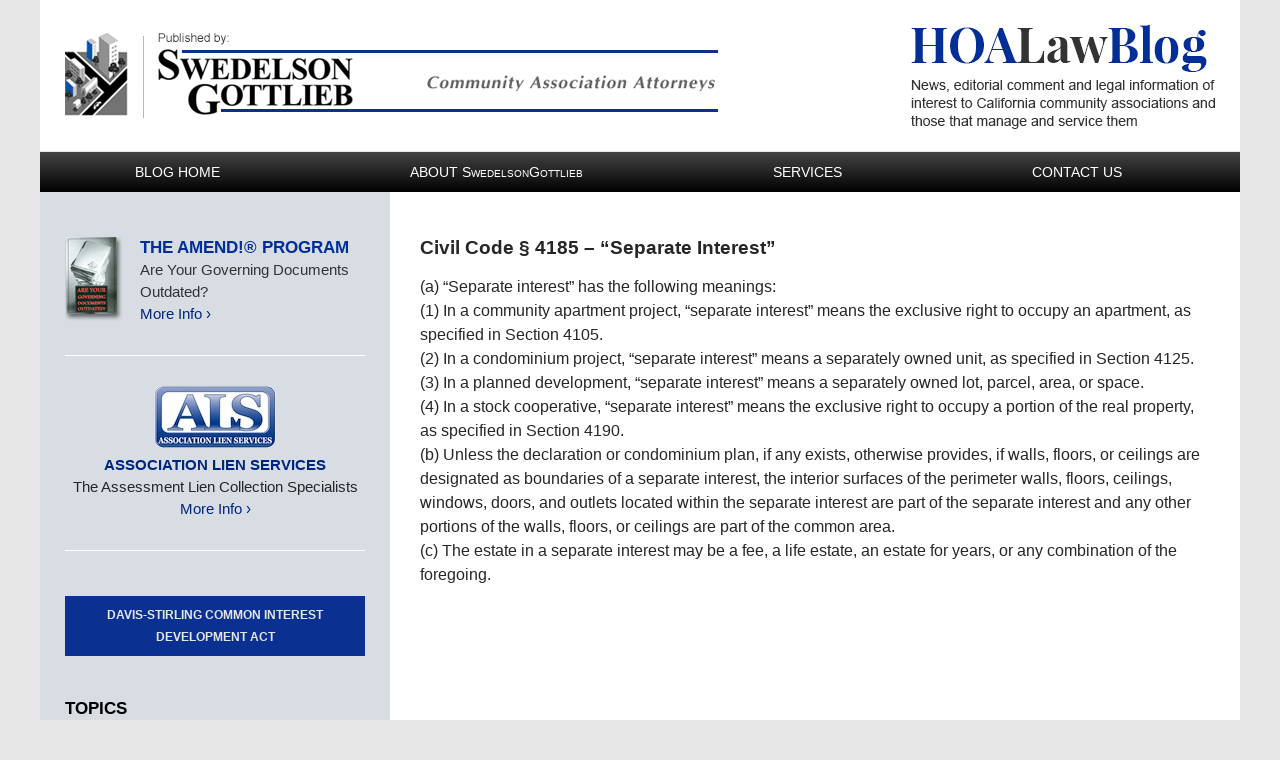

--- FILE ---
content_type: text/html; charset=UTF-8
request_url: https://www.hoalawblog.com/civil_code_4185_separate_inter/
body_size: 16661
content:
<!DOCTYPE html>
<html class="no-js displaymode-full"  lang="en-US">
	<head prefix="og: http://ogp.me/ns# article: http://ogp.me/ns/article#" >
		<meta http-equiv="Content-Type" content="text/html; charset=utf-8" />
		<title>Civil Code § 4185 - “Separate Interest” &#8212; HOA Law Blog</title>
		<meta name="viewport" content="width=device-width, initial-scale=1.0" />

		<link rel="stylesheet" type="text/css" media="all" href="/jresources/v/20191014004505/css/main.css" />


		<script type="text/javascript">
			document.documentElement.className = document.documentElement.className.replace(/\bno-js\b/,"js");
		</script>

		<meta name="referrer" content="origin" />
		<meta name="referrer" content="unsafe-url" />

		<meta name='robots' content='index, follow, max-image-preview:large, max-snippet:-1, max-video-preview:-1' />
	<style>img:is([sizes="auto" i], [sizes^="auto," i]) { contain-intrinsic-size: 3000px 1500px }</style>
	
	<!-- This site is optimized with the Yoast SEO plugin v25.5 - https://yoast.com/wordpress/plugins/seo/ -->
	<meta name="description" content="HOA Law Blog &#8212; Civil Code § 4185 - “Separate Interest” &#8212; Published by California Community Association Attorneys — SwedelsonGottlieb" />
	<link rel="canonical" href="https://www.hoalawblog.com/civil_code_4185_separate_inter/" />
	<meta name="twitter:card" content="summary_large_image" />
	<meta name="twitter:title" content="Civil Code § 4185 - “Separate Interest” &#8212; HOA Law Blog" />
	<meta name="twitter:description" content="HOA Law Blog &#8212; Civil Code § 4185 - “Separate Interest” &#8212; Published by California Community Association Attorneys — SwedelsonGottlieb" />
	<meta name="twitter:label1" content="Est. reading time" />
	<meta name="twitter:data1" content="1 minute" />
	<meta name="twitter:label2" content="Written by" />
	<meta name="twitter:data2" content="David C. Swedelson" />
	<!-- / Yoast SEO plugin. -->


<link rel="alternate" type="application/rss+xml" title="HOA Law Blog &raquo; Feed" href="https://www.hoalawblog.com/feed/" />
<link rel="alternate" type="application/rss+xml" title="HOA Law Blog &raquo; Comments Feed" href="https://www.hoalawblog.com/comments/feed/" />
<script type="text/javascript">
/* <![CDATA[ */
window._wpemojiSettings = {"baseUrl":"https:\/\/s.w.org\/images\/core\/emoji\/16.0.1\/72x72\/","ext":".png","svgUrl":"https:\/\/s.w.org\/images\/core\/emoji\/16.0.1\/svg\/","svgExt":".svg","source":{"concatemoji":"https:\/\/www.hoalawblog.com\/wp-includes\/js\/wp-emoji-release.min.js?ver=ef08febdc3dce7220473ad292b6eccdf"}};
/*! This file is auto-generated */
!function(s,n){var o,i,e;function c(e){try{var t={supportTests:e,timestamp:(new Date).valueOf()};sessionStorage.setItem(o,JSON.stringify(t))}catch(e){}}function p(e,t,n){e.clearRect(0,0,e.canvas.width,e.canvas.height),e.fillText(t,0,0);var t=new Uint32Array(e.getImageData(0,0,e.canvas.width,e.canvas.height).data),a=(e.clearRect(0,0,e.canvas.width,e.canvas.height),e.fillText(n,0,0),new Uint32Array(e.getImageData(0,0,e.canvas.width,e.canvas.height).data));return t.every(function(e,t){return e===a[t]})}function u(e,t){e.clearRect(0,0,e.canvas.width,e.canvas.height),e.fillText(t,0,0);for(var n=e.getImageData(16,16,1,1),a=0;a<n.data.length;a++)if(0!==n.data[a])return!1;return!0}function f(e,t,n,a){switch(t){case"flag":return n(e,"\ud83c\udff3\ufe0f\u200d\u26a7\ufe0f","\ud83c\udff3\ufe0f\u200b\u26a7\ufe0f")?!1:!n(e,"\ud83c\udde8\ud83c\uddf6","\ud83c\udde8\u200b\ud83c\uddf6")&&!n(e,"\ud83c\udff4\udb40\udc67\udb40\udc62\udb40\udc65\udb40\udc6e\udb40\udc67\udb40\udc7f","\ud83c\udff4\u200b\udb40\udc67\u200b\udb40\udc62\u200b\udb40\udc65\u200b\udb40\udc6e\u200b\udb40\udc67\u200b\udb40\udc7f");case"emoji":return!a(e,"\ud83e\udedf")}return!1}function g(e,t,n,a){var r="undefined"!=typeof WorkerGlobalScope&&self instanceof WorkerGlobalScope?new OffscreenCanvas(300,150):s.createElement("canvas"),o=r.getContext("2d",{willReadFrequently:!0}),i=(o.textBaseline="top",o.font="600 32px Arial",{});return e.forEach(function(e){i[e]=t(o,e,n,a)}),i}function t(e){var t=s.createElement("script");t.src=e,t.defer=!0,s.head.appendChild(t)}"undefined"!=typeof Promise&&(o="wpEmojiSettingsSupports",i=["flag","emoji"],n.supports={everything:!0,everythingExceptFlag:!0},e=new Promise(function(e){s.addEventListener("DOMContentLoaded",e,{once:!0})}),new Promise(function(t){var n=function(){try{var e=JSON.parse(sessionStorage.getItem(o));if("object"==typeof e&&"number"==typeof e.timestamp&&(new Date).valueOf()<e.timestamp+604800&&"object"==typeof e.supportTests)return e.supportTests}catch(e){}return null}();if(!n){if("undefined"!=typeof Worker&&"undefined"!=typeof OffscreenCanvas&&"undefined"!=typeof URL&&URL.createObjectURL&&"undefined"!=typeof Blob)try{var e="postMessage("+g.toString()+"("+[JSON.stringify(i),f.toString(),p.toString(),u.toString()].join(",")+"));",a=new Blob([e],{type:"text/javascript"}),r=new Worker(URL.createObjectURL(a),{name:"wpTestEmojiSupports"});return void(r.onmessage=function(e){c(n=e.data),r.terminate(),t(n)})}catch(e){}c(n=g(i,f,p,u))}t(n)}).then(function(e){for(var t in e)n.supports[t]=e[t],n.supports.everything=n.supports.everything&&n.supports[t],"flag"!==t&&(n.supports.everythingExceptFlag=n.supports.everythingExceptFlag&&n.supports[t]);n.supports.everythingExceptFlag=n.supports.everythingExceptFlag&&!n.supports.flag,n.DOMReady=!1,n.readyCallback=function(){n.DOMReady=!0}}).then(function(){return e}).then(function(){var e;n.supports.everything||(n.readyCallback(),(e=n.source||{}).concatemoji?t(e.concatemoji):e.wpemoji&&e.twemoji&&(t(e.twemoji),t(e.wpemoji)))}))}((window,document),window._wpemojiSettings);
/* ]]> */
</script>
<style id='wp-emoji-styles-inline-css' type='text/css'>

	img.wp-smiley, img.emoji {
		display: inline !important;
		border: none !important;
		box-shadow: none !important;
		height: 1em !important;
		width: 1em !important;
		margin: 0 0.07em !important;
		vertical-align: -0.1em !important;
		background: none !important;
		padding: 0 !important;
	}
</style>
<link rel='stylesheet' id='wp-block-library-css' href='https://www.hoalawblog.com/wp-includes/css/dist/block-library/style.min.css?ver=ef08febdc3dce7220473ad292b6eccdf' type='text/css' media='all' />
<style id='classic-theme-styles-inline-css' type='text/css'>
/*! This file is auto-generated */
.wp-block-button__link{color:#fff;background-color:#32373c;border-radius:9999px;box-shadow:none;text-decoration:none;padding:calc(.667em + 2px) calc(1.333em + 2px);font-size:1.125em}.wp-block-file__button{background:#32373c;color:#fff;text-decoration:none}
</style>
<style id='co-authors-plus-coauthors-style-inline-css' type='text/css'>
.wp-block-co-authors-plus-coauthors.is-layout-flow [class*=wp-block-co-authors-plus]{display:inline}

</style>
<style id='co-authors-plus-avatar-style-inline-css' type='text/css'>
.wp-block-co-authors-plus-avatar :where(img){height:auto;max-width:100%;vertical-align:bottom}.wp-block-co-authors-plus-coauthors.is-layout-flow .wp-block-co-authors-plus-avatar :where(img){vertical-align:middle}.wp-block-co-authors-plus-avatar:is(.alignleft,.alignright){display:table}.wp-block-co-authors-plus-avatar.aligncenter{display:table;margin-inline:auto}

</style>
<style id='co-authors-plus-image-style-inline-css' type='text/css'>
.wp-block-co-authors-plus-image{margin-bottom:0}.wp-block-co-authors-plus-image :where(img){height:auto;max-width:100%;vertical-align:bottom}.wp-block-co-authors-plus-coauthors.is-layout-flow .wp-block-co-authors-plus-image :where(img){vertical-align:middle}.wp-block-co-authors-plus-image:is(.alignfull,.alignwide) :where(img){width:100%}.wp-block-co-authors-plus-image:is(.alignleft,.alignright){display:table}.wp-block-co-authors-plus-image.aligncenter{display:table;margin-inline:auto}

</style>
<style id='global-styles-inline-css' type='text/css'>
:root{--wp--preset--aspect-ratio--square: 1;--wp--preset--aspect-ratio--4-3: 4/3;--wp--preset--aspect-ratio--3-4: 3/4;--wp--preset--aspect-ratio--3-2: 3/2;--wp--preset--aspect-ratio--2-3: 2/3;--wp--preset--aspect-ratio--16-9: 16/9;--wp--preset--aspect-ratio--9-16: 9/16;--wp--preset--color--black: #000000;--wp--preset--color--cyan-bluish-gray: #abb8c3;--wp--preset--color--white: #ffffff;--wp--preset--color--pale-pink: #f78da7;--wp--preset--color--vivid-red: #cf2e2e;--wp--preset--color--luminous-vivid-orange: #ff6900;--wp--preset--color--luminous-vivid-amber: #fcb900;--wp--preset--color--light-green-cyan: #7bdcb5;--wp--preset--color--vivid-green-cyan: #00d084;--wp--preset--color--pale-cyan-blue: #8ed1fc;--wp--preset--color--vivid-cyan-blue: #0693e3;--wp--preset--color--vivid-purple: #9b51e0;--wp--preset--gradient--vivid-cyan-blue-to-vivid-purple: linear-gradient(135deg,rgba(6,147,227,1) 0%,rgb(155,81,224) 100%);--wp--preset--gradient--light-green-cyan-to-vivid-green-cyan: linear-gradient(135deg,rgb(122,220,180) 0%,rgb(0,208,130) 100%);--wp--preset--gradient--luminous-vivid-amber-to-luminous-vivid-orange: linear-gradient(135deg,rgba(252,185,0,1) 0%,rgba(255,105,0,1) 100%);--wp--preset--gradient--luminous-vivid-orange-to-vivid-red: linear-gradient(135deg,rgba(255,105,0,1) 0%,rgb(207,46,46) 100%);--wp--preset--gradient--very-light-gray-to-cyan-bluish-gray: linear-gradient(135deg,rgb(238,238,238) 0%,rgb(169,184,195) 100%);--wp--preset--gradient--cool-to-warm-spectrum: linear-gradient(135deg,rgb(74,234,220) 0%,rgb(151,120,209) 20%,rgb(207,42,186) 40%,rgb(238,44,130) 60%,rgb(251,105,98) 80%,rgb(254,248,76) 100%);--wp--preset--gradient--blush-light-purple: linear-gradient(135deg,rgb(255,206,236) 0%,rgb(152,150,240) 100%);--wp--preset--gradient--blush-bordeaux: linear-gradient(135deg,rgb(254,205,165) 0%,rgb(254,45,45) 50%,rgb(107,0,62) 100%);--wp--preset--gradient--luminous-dusk: linear-gradient(135deg,rgb(255,203,112) 0%,rgb(199,81,192) 50%,rgb(65,88,208) 100%);--wp--preset--gradient--pale-ocean: linear-gradient(135deg,rgb(255,245,203) 0%,rgb(182,227,212) 50%,rgb(51,167,181) 100%);--wp--preset--gradient--electric-grass: linear-gradient(135deg,rgb(202,248,128) 0%,rgb(113,206,126) 100%);--wp--preset--gradient--midnight: linear-gradient(135deg,rgb(2,3,129) 0%,rgb(40,116,252) 100%);--wp--preset--font-size--small: 13px;--wp--preset--font-size--medium: 20px;--wp--preset--font-size--large: 36px;--wp--preset--font-size--x-large: 42px;--wp--preset--spacing--20: 0.44rem;--wp--preset--spacing--30: 0.67rem;--wp--preset--spacing--40: 1rem;--wp--preset--spacing--50: 1.5rem;--wp--preset--spacing--60: 2.25rem;--wp--preset--spacing--70: 3.38rem;--wp--preset--spacing--80: 5.06rem;--wp--preset--shadow--natural: 6px 6px 9px rgba(0, 0, 0, 0.2);--wp--preset--shadow--deep: 12px 12px 50px rgba(0, 0, 0, 0.4);--wp--preset--shadow--sharp: 6px 6px 0px rgba(0, 0, 0, 0.2);--wp--preset--shadow--outlined: 6px 6px 0px -3px rgba(255, 255, 255, 1), 6px 6px rgba(0, 0, 0, 1);--wp--preset--shadow--crisp: 6px 6px 0px rgba(0, 0, 0, 1);}:where(.is-layout-flex){gap: 0.5em;}:where(.is-layout-grid){gap: 0.5em;}body .is-layout-flex{display: flex;}.is-layout-flex{flex-wrap: wrap;align-items: center;}.is-layout-flex > :is(*, div){margin: 0;}body .is-layout-grid{display: grid;}.is-layout-grid > :is(*, div){margin: 0;}:where(.wp-block-columns.is-layout-flex){gap: 2em;}:where(.wp-block-columns.is-layout-grid){gap: 2em;}:where(.wp-block-post-template.is-layout-flex){gap: 1.25em;}:where(.wp-block-post-template.is-layout-grid){gap: 1.25em;}.has-black-color{color: var(--wp--preset--color--black) !important;}.has-cyan-bluish-gray-color{color: var(--wp--preset--color--cyan-bluish-gray) !important;}.has-white-color{color: var(--wp--preset--color--white) !important;}.has-pale-pink-color{color: var(--wp--preset--color--pale-pink) !important;}.has-vivid-red-color{color: var(--wp--preset--color--vivid-red) !important;}.has-luminous-vivid-orange-color{color: var(--wp--preset--color--luminous-vivid-orange) !important;}.has-luminous-vivid-amber-color{color: var(--wp--preset--color--luminous-vivid-amber) !important;}.has-light-green-cyan-color{color: var(--wp--preset--color--light-green-cyan) !important;}.has-vivid-green-cyan-color{color: var(--wp--preset--color--vivid-green-cyan) !important;}.has-pale-cyan-blue-color{color: var(--wp--preset--color--pale-cyan-blue) !important;}.has-vivid-cyan-blue-color{color: var(--wp--preset--color--vivid-cyan-blue) !important;}.has-vivid-purple-color{color: var(--wp--preset--color--vivid-purple) !important;}.has-black-background-color{background-color: var(--wp--preset--color--black) !important;}.has-cyan-bluish-gray-background-color{background-color: var(--wp--preset--color--cyan-bluish-gray) !important;}.has-white-background-color{background-color: var(--wp--preset--color--white) !important;}.has-pale-pink-background-color{background-color: var(--wp--preset--color--pale-pink) !important;}.has-vivid-red-background-color{background-color: var(--wp--preset--color--vivid-red) !important;}.has-luminous-vivid-orange-background-color{background-color: var(--wp--preset--color--luminous-vivid-orange) !important;}.has-luminous-vivid-amber-background-color{background-color: var(--wp--preset--color--luminous-vivid-amber) !important;}.has-light-green-cyan-background-color{background-color: var(--wp--preset--color--light-green-cyan) !important;}.has-vivid-green-cyan-background-color{background-color: var(--wp--preset--color--vivid-green-cyan) !important;}.has-pale-cyan-blue-background-color{background-color: var(--wp--preset--color--pale-cyan-blue) !important;}.has-vivid-cyan-blue-background-color{background-color: var(--wp--preset--color--vivid-cyan-blue) !important;}.has-vivid-purple-background-color{background-color: var(--wp--preset--color--vivid-purple) !important;}.has-black-border-color{border-color: var(--wp--preset--color--black) !important;}.has-cyan-bluish-gray-border-color{border-color: var(--wp--preset--color--cyan-bluish-gray) !important;}.has-white-border-color{border-color: var(--wp--preset--color--white) !important;}.has-pale-pink-border-color{border-color: var(--wp--preset--color--pale-pink) !important;}.has-vivid-red-border-color{border-color: var(--wp--preset--color--vivid-red) !important;}.has-luminous-vivid-orange-border-color{border-color: var(--wp--preset--color--luminous-vivid-orange) !important;}.has-luminous-vivid-amber-border-color{border-color: var(--wp--preset--color--luminous-vivid-amber) !important;}.has-light-green-cyan-border-color{border-color: var(--wp--preset--color--light-green-cyan) !important;}.has-vivid-green-cyan-border-color{border-color: var(--wp--preset--color--vivid-green-cyan) !important;}.has-pale-cyan-blue-border-color{border-color: var(--wp--preset--color--pale-cyan-blue) !important;}.has-vivid-cyan-blue-border-color{border-color: var(--wp--preset--color--vivid-cyan-blue) !important;}.has-vivid-purple-border-color{border-color: var(--wp--preset--color--vivid-purple) !important;}.has-vivid-cyan-blue-to-vivid-purple-gradient-background{background: var(--wp--preset--gradient--vivid-cyan-blue-to-vivid-purple) !important;}.has-light-green-cyan-to-vivid-green-cyan-gradient-background{background: var(--wp--preset--gradient--light-green-cyan-to-vivid-green-cyan) !important;}.has-luminous-vivid-amber-to-luminous-vivid-orange-gradient-background{background: var(--wp--preset--gradient--luminous-vivid-amber-to-luminous-vivid-orange) !important;}.has-luminous-vivid-orange-to-vivid-red-gradient-background{background: var(--wp--preset--gradient--luminous-vivid-orange-to-vivid-red) !important;}.has-very-light-gray-to-cyan-bluish-gray-gradient-background{background: var(--wp--preset--gradient--very-light-gray-to-cyan-bluish-gray) !important;}.has-cool-to-warm-spectrum-gradient-background{background: var(--wp--preset--gradient--cool-to-warm-spectrum) !important;}.has-blush-light-purple-gradient-background{background: var(--wp--preset--gradient--blush-light-purple) !important;}.has-blush-bordeaux-gradient-background{background: var(--wp--preset--gradient--blush-bordeaux) !important;}.has-luminous-dusk-gradient-background{background: var(--wp--preset--gradient--luminous-dusk) !important;}.has-pale-ocean-gradient-background{background: var(--wp--preset--gradient--pale-ocean) !important;}.has-electric-grass-gradient-background{background: var(--wp--preset--gradient--electric-grass) !important;}.has-midnight-gradient-background{background: var(--wp--preset--gradient--midnight) !important;}.has-small-font-size{font-size: var(--wp--preset--font-size--small) !important;}.has-medium-font-size{font-size: var(--wp--preset--font-size--medium) !important;}.has-large-font-size{font-size: var(--wp--preset--font-size--large) !important;}.has-x-large-font-size{font-size: var(--wp--preset--font-size--x-large) !important;}
:where(.wp-block-post-template.is-layout-flex){gap: 1.25em;}:where(.wp-block-post-template.is-layout-grid){gap: 1.25em;}
:where(.wp-block-columns.is-layout-flex){gap: 2em;}:where(.wp-block-columns.is-layout-grid){gap: 2em;}
:root :where(.wp-block-pullquote){font-size: 1.5em;line-height: 1.6;}
</style>
<script type="text/javascript" src="https://www.hoalawblog.com/wp-includes/js/jquery/jquery.min.js?ver=3.7.1" id="jquery-core-js"></script>
<script type="text/javascript" src="https://www.hoalawblog.com/wp-includes/js/jquery/jquery-migrate.min.js?ver=3.4.1" id="jquery-migrate-js"></script>
<link rel="https://api.w.org/" href="https://www.hoalawblog.com/wp-json/" /><link rel="alternate" title="JSON" type="application/json" href="https://www.hoalawblog.com/wp-json/wp/v2/pages/537" /><link rel="EditURI" type="application/rsd+xml" title="RSD" href="https://www.hoalawblog.com/xmlrpc.php?rsd" />

<link rel='shortlink' href='https://wp.me/P81eXn-8F' />
<link rel="alternate" title="oEmbed (JSON)" type="application/json+oembed" href="https://www.hoalawblog.com/wp-json/oembed/1.0/embed?url=https%3A%2F%2Fwww.hoalawblog.com%2Fcivil_code_4185_separate_inter%2F" />
<link rel="alternate" title="oEmbed (XML)" type="text/xml+oembed" href="https://www.hoalawblog.com/wp-json/oembed/1.0/embed?url=https%3A%2F%2Fwww.hoalawblog.com%2Fcivil_code_4185_separate_inter%2F&#038;format=xml" />

		<!-- Willow Authorship Tags -->

<!-- End Willow Authorship Tags -->		<!-- Willow Opengraph and Twitter Cards -->
<meta property="article:published_time" content="2000-09-30T11:15:43-07:00" />
<meta property="article:modified_time" content="2000-09-30T11:15:43-07:00" />
<meta property="article:author" content="https://www.facebook.com/SwedelsonGottlieb/" />
<meta property="og:url" content="https://www.hoalawblog.com/civil_code_4185_separate_inter/" />
<meta property="og:title" content="Civil Code § 4185 &#8211; “Separate Interest”" />
<meta property="og:description" content="(a) &quot;Separate interest&quot; has the following meanings: (1) In a community apartment project, &quot;separate interest&quot; means the exclusive right to occupy an apartment, as specified in Section 4105. (2) ..." />
<meta property="og:type" content="article" />
<meta property="og:image" content="https://www.hoalawblog.com/wp-content/uploads/sites/385/2019/03/social-image-logo-og.png" />
<meta property="og:image:width" content="1200" />
<meta property="og:image:height" content="1200" />
<meta property="og:image:url" content="https://www.hoalawblog.com/wp-content/uploads/sites/385/2019/03/social-image-logo-og.png" />
<meta property="og:image:secure_url" content="https://www.hoalawblog.com/wp-content/uploads/sites/385/2019/03/social-image-logo-og.png" />
<meta property="og:site_name" content="HOA Law Blog" />

<!-- End Willow Opengraph and Twitter Cards -->

				<link rel="shortcut icon" type="image/x-icon" href="/jresources/v/20191014004505/icons/favicon.ico"  />
<!-- Google Analytics Metadata -->
<script> window.jmetadata = window.jmetadata || { site: { id: '385', installation: 'blawgcloud', name: 'hoalawblog-com',  willow: '1', domain: 'hoalawblog.com', key: 'Li0tLSAuLi0gLi4uIC0gLi4gLi1ob2FsYXdibG9nLmNvbQ==' }, analytics: { ga4: [ { measurementId: 'G-6DJ1RY52DY' } ] } } </script>
<!-- End of Google Analytics Metadata -->

<!-- Google Tag Manager -->
<script>(function(w,d,s,l,i){w[l]=w[l]||[];w[l].push({'gtm.start': new Date().getTime(),event:'gtm.js'});var f=d.getElementsByTagName(s)[0], j=d.createElement(s),dl=l!='dataLayer'?'&l='+l:'';j.async=true;j.src= 'https://www.googletagmanager.com/gtm.js?id='+i+dl;f.parentNode.insertBefore(j,f); })(window,document,'script','dataLayer','GTM-PHFNLNH');</script>
<!-- End Google Tag Manager -->


	<script async defer src="https://justatic.com/e/widgets/js/justia.js"></script>

	</head>
	<body class="willow willow-responsive wp-singular page-template-default page page-id-537 wp-theme-Willow-Responsive">
	<div id="top-numbers-v2" class="tnv2-sticky"> <ul> <li>Contact Us Now: <strong>1.800.372.2207</strong> <a class="tnv2-button" rel="nofollow" href="tel:1.800.372.2207" data-gtm-location="Sticky Header" data-gtm-value="1.800.372.2207" data-gtm-action="Contact" data-gtm-category="Phones" data-gtm-device="Mobile" data-gtm-event="phone_contact" data-gtm-label="Call" data-gtm-target="Button" data-gtm-type="click">Tap Here To Call Us</a> </li> </ul> </div>

<div id="fb-root"></div>

		<div class="container">
			<div class="cwrap">

			<!-- HEADER -->
			<header id="header" role="banner">
							<div id="head" class="header-tag-group">

					<div id="logo">
						<a href="https://www.hoalawblog.com/">							<img src="/jresources/v/20191014004505/images/logo.png" id="mainlogo" alt="SwedelsonGottlieb" />
							HOA Law Blog</a>
					</div>
										<div id="tagline"><a  target="_blank" href="http://lawforhoas.com/" class="tagline-link tagline-text">Published By SwedelsonGottlieb</a></div>
									</div><!--/#head-->
				<nav id="main-nav" role="navigation">
					<span class="visuallyhidden">Navigation</span>
					<div id="topnav" class="topnav nav-custom"><ul id="tnav-toplevel" class="menu"><li id="menu-item-8" class="priority_1 menu-item menu-item-type-custom menu-item-object-custom menu-item-home menu-item-8"><a href="https://www.hoalawblog.com/">Blog Home</a></li>
<li id="menu-item-9" class="priority_2 menu-item menu-item-type-custom menu-item-object-custom menu-item-9"><a target="_blank" href="http://www.lawforhoas.com/">About <span class="big">S</span><span class="small">wedelson</span><span class="big">G</span><span class="small">ottlieb</span></a></li>
<li id="menu-item-10" class="priority_3 menu-item menu-item-type-custom menu-item-object-custom menu-item-10"><a target="_blank" href="http://lawforhoas.com/page/21153~340329/Services-Offered">Services</a></li>
<li id="menu-item-11" class="priority_1 menu-item menu-item-type-custom menu-item-object-custom menu-item-11"><a target="_blank" href="http://lawforhoas.com/page/21153~326264/Contact-Us">Contact Us</a></li>
</ul></div>				</nav>
				<div class="imgwrap"><div id="img1"><div class="slideshow"><div class="slide slide1"><div class="inner-slide"><a class="slide-link" href="https://www.hoalawblog.com/davis-stirling-act.html"> <span class="visuallyhidden">slideshow</span> </a></div></div></div></div><div id="img2"><a href="https://www.hoalawblog.com/davis-stirling-act.html"> <img src="/jresources/images/slide-tagline.png" alt="Davis-Stirling Act Resource Center"></a></div></div>			</header>

			            

            <!-- MAIN -->
            <div id="main">
	                            <div class="mwrap">
                	
                	
	                <section class="content">
	                		                	<div class="bodytext">
		                	<article id="page-537" class="page post-537 type-page status-publish" itemtype="http://schema.org/WebPage" itemscope>
	<div class="inner-wrapper">
		<header>
			<h1 class="entry-title" itemprop="name">Civil Code § 4185 &#8211; “Separate Interest”</h1>

			
		</header>
		<div class="content" itemprop="text">
						<div class="entry-content">
				<p>(a) &#8220;Separate interest&#8221; has the following meanings:<br />
(1) In a community apartment project, &#8220;separate interest&#8221; means the exclusive right to occupy an apartment, as specified in Section 4105.<br />
(2) In a condominium project, &#8220;separate interest&#8221; means a separately owned unit, as specified in Section 4125.<br />
(3) In a planned development, &#8220;separate interest&#8221; means a separately owned lot, parcel, area, or space.<br />
(4) In a stock cooperative, &#8220;separate interest&#8221; means the exclusive right to occupy a portion of the real property, as specified in Section 4190.<br />
(b) Unless the declaration or condominium plan, if any exists, otherwise provides, if walls, floors, or ceilings are designated as boundaries of a separate interest, the interior surfaces of the perimeter walls, floors, ceilings, windows, doors, and outlets located within the separate interest are part of the separate interest and any other portions of the walls, floors, or ceilings are part of the common area.<br />
(c) The estate in a separate interest may be a fee, a life estate, an estate for years, or any combination of the foregoing.</p>
							</div>
					</div>
		<footer>
					</footer>

			</div>
</article>
							</div>

																<aside class="sidebar primary-sidebar sc-2 secondary-content" id="sc-2">
			</aside>

							
						</section>

						<aside class="sidebar secondary-sidebar sc-1 secondary-content" id="sc-1">
	<div id="text-2" class="widget sidebar-widget primary-sidebar-widget widget_text"><strong class="widget-title sidebar-widget-title primary-sidebar-widget-title"> </strong><div class="content widget-content sidebar-widget-content primary-sidebar-widget-content">			<div class="textwidget"><div id="amend"> <a class="am" href="http://lawforhoas.com/Page/21153~340338/ErrorNotFoundhttplawforhoascom80Governing-Document-Amendment-and-Restatement-AMEND" target="_blank">The Amend!® Program</a> <span class="line-1">Are Your Governing Documents Outdated?</span> <a class="more" href="http://lawforhoas.com/Page/21153~340338/ErrorNotFoundhttplawforhoascom80Governing-Document-Amendment-and-Restatement-AMEND" target="_blank">More Info ›</a> </div> <div id="lien"> <a class="als" href="http://www.alslien.com/" target="_blank"><img src="/jresources/images/als.png" alt="Association Lien Services"></a> <span class="line-1"><a href="http://www.alslien.com/" target="_blank">Association Lien Services</a></span> <span class="line-2">The Assessment Lien Collection Specialists</span> <span class="line-3"><a class="more" href="http://www.alslien.com/" target="_blank">More Info ›</a></span> </div></div>
		</div></div><div id="text-3" class="widget sidebar-widget primary-sidebar-widget widget_text"><strong class="widget-title sidebar-widget-title primary-sidebar-widget-title"> </strong><div class="content widget-content sidebar-widget-content primary-sidebar-widget-content">			<div class="textwidget"><div id="s-list"> <label for="pToggle">Davis-Stirling Common Interest Development Act</label> <input type="checkbox" id="pToggle"> <ul class="module-list"> <li> <a href="https://www.hoalawblog.com/davisstirling_act/4000/" title="Test">4000 - Short Title</a> </li> <li> <a href="https://www.hoalawblog.com/davisstirling_act/4005/" title="">4005 - Headings</a> </li> <li> <a href="https://www.hoalawblog.com/davisstirling_act/4010/" title="">4010 - Continuation of Prior Law</a> </li> <li> <a href="https://www.hoalawblog.com/davisstirling_act/4020/" title"="">4020 - Local Zoning Ordinances</a> </li> <li> <a href="https://www.hoalawblog.com/davisstirling_act/4035/" title="">4035 - Delivery of Documents to Association</a> </li> <li> <a href="https://www.hoalawblog.com/davisstirling_act/4040/" title="">4040 - Individual Delivery/Individual Notice</a> </li>

<li> <a href="https://www.hoalawblog.com/civil-code-%c2%a7-4041-required-annual-notice-by-owner/" title="">4041 – Required Annual Notice by Owner</a> </li>

 <li> <a href="https://www.hoalawblog.com/davisstirling_act/4045/" title="">4045 - General Delivery/General Notice</a> </li> <li> <a href="https://www.hoalawblog.com/davisstirling_act/4050/" title="">4050 - Effective Date of Delivery</a> </li> <li> <a href="https://www.hoalawblog.com/davisstirling_act/4055/" title="">4055 - Electronic Delivery</a> </li> <li> <a href="https://www.hoalawblog.com/davisstirling_act/4065/" title="">4065 - Majority Approval of Members, Defined</a> </li> <li> <a href="https://www.hoalawblog.com/davisstirling_act/4070/" title="">4070 - Approval by a Majority of a Quorum, Defined</a> </li> <li> <a href="https://www.hoalawblog.com/davisstirling_act/4075/" title="">4075 - Application of Definitions</a> </li> <li> <a href="https://www.hoalawblog.com/davisstirling_act/4076/" title="">4076 - “Annual Budget Report”</a> </li> <li> <a href="https://www.hoalawblog.com/davisstirling_act/4078/" title="">4078 - “Annual Policy Statement”</a> </li> <li> <a href="https://www.hoalawblog.com/davisstirling_act/4080/" title="">4080 - “Association”</a> </li> <li> <a href="https://www.hoalawblog.com/davisstirling_act/4085/" title="">4085 - “Board”</a> </li> <li> <a href="https://www.hoalawblog.com/davisstirling_act/4090/" title="">4090 - “Board Meeting”</a> </li>

<li> <a href="https://www.hoalawblog.com/civil-code-4095-common-area/" title="">4095 – “Common Area”</a> </li>

 <li> <a href="https://www.hoalawblog.com/davisstirling_act/4100/" title="">4100 - “Common Interest Development”</a> </li> <li> <a href="https://www.hoalawblog.com/davisstirling_act/4105/" title="">4105 - “Community Apartment Project”</a> </li> <li> <a href="https://www.hoalawblog.com/davisstirling_act/4110/" target="">4110 - “Community Service Organization”</a> </li> <li> <a href="https://www.hoalawblog.com/davisstirling_act/4120/" target="">4120 - “Condominium Plan”</a> </li> <li> <a href="https://www.hoalawblog.com/davisstirling_act/4125/" title="">4125 - “Condominium Project”</a> </li> <li> <a href="https://www.hoalawblog.com/davisstirling_act/4130/" title="">4130 - “Declarant”</a> </li> <li> <a href="https://www.hoalawblog.com/davisstirling_act/4135/" title="">4135 - “Declaration”</a> </li> <li> <a href="https://www.hoalawblog.com/davisstirling_act/4140/" title="">4140 - “Director”</a> </li> <li> <a href="https://www.hoalawblog.com/davisstirling_act/4145/" title="">4145 - “Exclusive use Common Area”</a> </li> <li> <a href="https://www.hoalawblog.com/davisstirling_act/4148/" title="">4148 - “General Notice”</a> </li> <li> <a href="https://www.hoalawblog.com/davisstirling_act/4150/" title="">4150 - “Governing Documents”</a> </li> <li> <a href="https://www.hoalawblog.com/davisstirling_act/4153/" title="">4153 - “Individual Notice”</a> </li> <li> <a href="https://www.hoalawblog.com/davisstirling_act/4155/" title="">4155 - “Item of Business”</a> </li> <li> <a href="https://www.hoalawblog.com/davisstirling_act/4158/" title="">4158 - “Managing Agent”</a> </li> <li> <a href="https://www.hoalawblog.com/davisstirling_act/4160/" title="">4160 - “Member”</a> </li> <li> <a href="https://www.hoalawblog.com/davisstirling_act/4170/" title="">4170 - “Person”</a> </li> <li> <a href="https://www.hoalawblog.com/davisstirling_act/4175/" title="">4175 - “Planned Development”</a> </li> <li> <a href="https://www.hoalawblog.com/davisstirling_act/4177/" title="">4177 - “Reserve Accounts”</a> </li> <li> <a href="https://www.hoalawblog.com/davisstirling_act/4178/" title="">4178 - “Reserve Account Requirements”</a> </li> <li> <a href="https://www.hoalawblog.com/davisstirling_act/4185/" title="">4185 - “Separate Interest”</a> </li> <li> <a href="https://www.hoalawblog.com/davisstirling_act/4190/" title="">4190 - “Stock Cooperative”</a> </li> <li> <a href="https://www.hoalawblog.com/davisstirling_act/4200/" title=""> 4200 - Requirements for Creation of a Common Interest Development </a> </li> <li> <a href="https://www.hoalawblog.com/davisstirling_act/4201/" title="">4201 - Application Only to Development With Common Area</a> </li> <li> <a href="https://www.hoalawblog.com/davisstirling_act/4202/" title=""> 4202 - Non-application to Commercial or Industrial Common Interest Developments </a> </li> <li> <a href="https://www.hoalawblog.com/davisstirling_act/4205/" title="">4205 - Document Authority</a> </li> <li> <a href="https://www.hoalawblog.com/davisstirling_act/4210/" title="">4210 - Association Information Statement</a> </li> <li> <a href="https://www.hoalawblog.com/davisstirling_act/4215/" title="">4215 - Liberal Interpretation of Documents</a> </li> <li> <a href="https://www.hoalawblog.com/davisstirling_act/4220/" title="">4220 - Existing Physical Boundaries</a> </li> <li> <a href="https://www.hoalawblog.com/davisstirling_act/4225/" title="">4225 - Discriminatory Provisions in Governing Documents</a> </li> <li> <a href="https://www.hoalawblog.com/davisstirling_act/4230/" title="">4230 -  Amendment to Delete Developer Provisions</a> </li> <li> <a href="https://www.hoalawblog.com/davisstirling_act/4235/" title="">4235 - Amendment to Correct a Cross-Reference</a> </li> <li> <a href="https://www.hoalawblog.com/davisstirling_act/4250/" title="">4250 - Required Elements of Declaration</a> </li> <li> <a href="https://www.hoalawblog.com/davisstirling_act/4255/" title="">4255 - Notice of Airport Influence Area</a> </li> <li> <a href="https://www.hoalawblog.com/davisstirling_act/4260/" title="">4260 - Amendability of Declaration</a> </li> <li> <a href="https://www.hoalawblog.com/davisstirling_act/4265/" title="">4265 - Extension of Declaration Termination Date</a> </li> <li> <a href="https://www.hoalawblog.com/davisstirling_act/4270/" title="">4270 - Effective Amendment of Declaration</a> </li> <li> <a href="https://www.hoalawblog.com/davisstirling_act/4275/" title=""> 4275 - Petition to Reduce Percentage of Affirmative Votes Required to Amend </a> </li> <li> <a href="https://www.hoalawblog.com/davisstirling_act/4280/" title="">4280 - Required Elements of Articles of Incorporation</a> </li> <li> <a href="https://www.hoalawblog.com/davisstirling_act/4285/" title="">4285 - Required Elements of Condominium Plan</a> </li> <li> <a href="https://www.hoalawblog.com/davisstirling_act/4290/" title="">4290 - Required Elements of Recording Certificate</a> </li> <li> <a href="https://www.hoalawblog.com/davisstirling_act/4295/" title="">4295 - Amendment of Condominium Plan</a> </li> <li> <a href="https://www.hoalawblog.com/davisstirling_act/4340/" title="">4340 - “Operating Rule” and “Rule Change” Defined</a> </li> <li> <a href="https://www.hoalawblog.com/davisstirling_act/4350/" title="">4350 - Required Elements of an Operating Rule</a> </li> <li> <a href="https://www.hoalawblog.com/davisstirling_act/4355/" title="">4355 - Limited Application of Sections 4360 and 4365</a> </li> <li> <a href="https://www.hoalawblog.com/davisstirling_act/4360/" title="">4360 - Notice of a Proposed Rule Change</a> </li> <li> <a href="https://www.hoalawblog.com/davisstirling_act/4365/" title="">4365 - Special Vote of Members to Reverse a Rule Change</a> </li> <li> <a href="https://www.hoalawblog.com/davisstirling_act/4370/" title="">4370 - Effective Date of a Rule Change</a> </li> <li> <a href="https://www.hoalawblog.com/davisstirling_act/4500/" title="">4500 - Ownership of Common Area</a> </li> <li> <a href="https://www.hoalawblog.com/davisstirling_act/4505/" title="">4505 - Rights of Ingress, Egress, and Support</a> </li> <li> <a href="https://www.hoalawblog.com/davisstirling_act/4510/" title="">4510 - Right to Physical Access</a> </li>

<li> <a href="https://www.hoalawblog.com/civil-code-%c2%a7-4515-member-rights/" title="">4515 – Member Rights</a> </li>

<li> <a href="https://www.hoalawblog.com/davisstirling_act/4525/" title="">4525 - Documents Provided to Prospective Purchaser</a> </li> <li> <a href="https://www.hoalawblog.com/davisstirling_act/4528/" title="">4528 - Billing Disclosure Form</a> </li> <li> <a href="https://www.hoalawblog.com/davisstirling_act/4530/" title=""> 4530 - Association’s Obligation to Provide Transfer Disclosures; Estimate of Fees </a> </li> <li> <a href="https://www.hoalawblog.com/davisstirling_act/4535/" title="">4535 - Additional Transfer Requirements</a> </li> <li> <a href="https://www.hoalawblog.com/davisstirling_act/4540/" title="">4540 - Penalty for Noncompliance</a> </li> <li> <a href="https://www.hoalawblog.com/davisstirling_act/4545/" title="">4545 - Validity of Title Unaffected</a> </li> <li> <a href="https://www.hoalawblog.com/davisstirling_act/4575/" title="">4575 - Limitation on Transfer Fees</a> </li> <li> <a href="https://www.hoalawblog.com/davisstirling_act/4580/" title="">4580 - Exceptions to Section 4575 Limitations</a> </li> <li> <a href="https://www.hoalawblog.com/davisstirling_act/4600/" title="">4600 - Grant of Exclusive Use Common Area</a> </li> <li> <a href="https://www.hoalawblog.com/davisstirling_act/4605/" title="">4605 - Civil Action for Violation of Section 4600</a> </li> <li> <a href="https://www.hoalawblog.com/davisstirling_act/4610/" title="">4610 - Restrictions on Partition of Common Areas</a> </li> <li> <a href="https://www.hoalawblog.com/davisstirling_act/4615/" title="">4615 - Lien for Work Performed in Condominium Project</a> </li> <li> <a href="https://www.hoalawblog.com/davisstirling_act/4625/" title="">4625 - Community Apartment Transfer</a> </li> <li> <a href="https://www.hoalawblog.com/davisstirling_act/4630/" title="">4630 - Condominium Transfer</a> </li> <li> <a href="https://www.hoalawblog.com/davisstirling_act/4635/" title="">4635 - Planned Development Transfer</a> </li> <li> <a href="https://www.hoalawblog.com/davisstirling_act/4640/" title="">4640 - Stock Cooperative Transfer</a> </li> <li> <a href="https://www.hoalawblog.com/davisstirling_act/4645/" title="">4645 - Transfer of Exclusive Use Common Areas</a> </li> <li> <a href="https://www.hoalawblog.com/davisstirling_act/4650/" title="">4650 - Restrictions Upon Severability</a> </li> <li> <a href="https://www.hoalawblog.com/davisstirling_act/4700/" title=""> 4700 - Limits on Association’s Authority to Regulate Use of Separate Interest </a> </li> <li> <a href="https://www.hoalawblog.com/davisstirling_act/4705/" title="">4705 - Display of United States Flag</a> </li>

<li> <a href="https://www.hoalawblog.com/civil-code-%c2%a7-4706-religious-items/" title="">4706 – Religious Items</a> </li>

 <li> <a href="https://www.hoalawblog.com/davisstirling_act/4710/" title="">4710 - Display of Noncommercial Signs or Flags</a> </li> <li> <a href="https://www.hoalawblog.com/davisstirling_act/4715/" title="">4715 - Pet Restrictions</a> </li> <li> <a href="https://www.hoalawblog.com/davisstirling_act/4720/" title="">4720 - Fire Retardant Roofs</a> </li> <li> <a href="https://www.hoalawblog.com/civil_code_4725_satellite_dish" title="">4725 - Satellite Dishes, Video or Television Antenna</a> </li> <li> <a href="https://www.hoalawblog.com/davisstirling_act/4730/" title="">4730 - Marketing of Owner’s Separate Interest</a> </li> <li> <a href="https://www.hoalawblog.com/davisstirling_act/4735/" title="">4735 - Use of Low Water-Using Plants</a> </li>

<li> <a href="https://www.hoalawblog.com/civil-code-%c2%a7-4736-pressure-washing/" title="">4736 – Pressure Washing</a> </li>

 <li> <a href="https://www.hoalawblog.com/davisstirling_act/4740/" title="">4740 - Rental Restrictions</a> </li>

<li> <a href="https://www.hoalawblog.com/civil-code-%c2%a7-4741-rental-restrictions/" title="">4741 – Rental Restrictions</a> </li>

 <li> <a href="https://www.hoalawblog.com/davisstirling_act/4745/" title="">4745 - Electric Vehicle Charging Stations</a> </li>

<li> <a href="https://www.hoalawblog.com/civil-code-%c2%a7-4745-1-electric-vehicle-charging-tou-meters/" title="">4745.1 – Electric Vehicle Charging / TOU Meters</a> </li>

<li> <a href="https://www.hoalawblog.com/civil-code-%c2%a7-4746-solar-installations-on-common-area-roof/" title="">4746 – Solar Installations on Common Area Roof</a> </li>

<li> <a href="https://www.hoalawblog.com/civil-code-%c2%a7-4747-floor-ratio-standards-prohibited/" title="">4747 – Floor Ratio Standards Prohibited</a> </li>

<li> <a href="https://www.hoalawblog.com/civil-code-%c2%a7-4750-personal-agriculture/" title="">4750 – Personal Agriculture</a> </li>

<li> <a href="https://www.hoalawblog.com/civil-code-%c2%a7-4751-accessory-dwelling-unit-adu-junior-accessory-dwelling-unit-jadu/" title="">4751 – Accessory Dwelling Unit (ADU) / Junior Accessory Dwelling Unit (JADU)</a> </li>

<li> <a href="https://www.hoalawblog.com/civil-code-%c2%a7-4753-clothelines-drying-racks/" title="">4753 – Clothelines and Drying Racks</a> </li>

 <li> <a href="https://www.hoalawblog.com/davisstirling_act/4760/" title=""> 4760 - Modifications of Separate Interest; Handicapped Access </a> </li> <li> <a href="https://www.hoalawblog.com/davisstirling_act/4765/" title="">4765 - Architectural Review</a> </li> <li> <a href="https://www.hoalawblog.com/davisstirling_act/4775/" title="">4775 - Common Area Maintenance</a> </li>

<li> <a href="https://www.hoalawblog.com/civil-code-%c2%a7-4777-application-pesticides-non-licensed-persons/" title="">4777 – Application of Pesticides by Non-Licensed Persons</a> </li>

 <li> <a href="https://www.hoalawblog.com/davisstirling_act/4780/" title="">4780 - Treatment for Wood-Destroying Pests or Organisms</a> </li> <li> <a href="https://www.hoalawblog.com/davisstirling_act/4785/" title="">4785 - Relocation During Treatment for Pests</a> </li> <li> <a href="https://www.hoalawblog.com/davisstirling_act/4790/" title="">4790 - Access to Common Area Telephone Wiring</a> </li> <li> <a href="https://www.hoalawblog.com/davisstirling_act/4800/" title="">4800 - Option of Incorporation</a> </li> <li> <a href="https://www.hoalawblog.com/davisstirling_act/4805/" title=""> 4805 - Exercise of Powers of Nonprofit Mutual Benefit Corporation </a> </li> <li> <a href="https://www.hoalawblog.com/davisstirling_act/4820/" title="">4820 - Joint Neighborhood Associations</a> </li> <li> <a href="https://www.hoalawblog.com/davisstirling_act/4900/" title="">4900 - Common Interest Development Open Meeting Act</a> </li> <li> <a href="https://www.hoalawblog.com/davisstirling_act/4910/" title="">4910 - No Action on Business Outside of Board Meeting</a> </li> <li> <a href="https://www.hoalawblog.com/davisstirling_act/4920/" title="">4920 - Notice of Board Meeting</a> </li> <li> <a href="https://www.hoalawblog.com/davisstirling_act/4923/" title="">4923 - Emergency Board Meeting</a> </li> <li> <a href="https://www.hoalawblog.com/davisstirling_act/4925/" title="">4925 - Member Attendance Allowed at Board Meeting</a> </li> <li> <a href="https://www.hoalawblog.com/davisstirling_act/4930/" title="">4930 - Board Discussion Restricted to Agenda Items</a> </li> <li> <a href="https://www.hoalawblog.com/davisstirling_act/4935/" title="">4935 - Executive Session Board Meeting</a> </li> <li> <a href="https://www.hoalawblog.com/davisstirling_act/4950/" title="">4950 - Availability of Board Meeting Minutes</a> </li> <li> <a href="https://www.hoalawblog.com/davisstirling_act/4955/" title="">4955 - Civil Action for Violation of Open Meeting Act</a> </li> <li> <a href="https://www.hoalawblog.com/davisstirling_act/5000/" title="">5000 - Parliamentary Procedure; Member Right to Speak</a> </li> <li> <a href="https://www.hoalawblog.com/davisstirling_act/5100/" title="">5100 - Elections Required to Be Held by Secret Ballot</a> </li>

<li> <a href="https://www.hoalawblog.com/civil-code-%c2%a7-5103-vote-by-acclamation/" title="">5103 – Vote by Acclamation</a> </li>

 <li> <a href="https://www.hoalawblog.com/davisstirling_act/5105/" title="">5105 - Election Rules Required</a> </li> <li> <a href="https://www.hoalawblog.com/civil_code_5110_inspector_of_e" title="">5110 - Inspector of Elections</a> </li> <li> <a href="https://www.hoalawblog.com/davisstirling_act/5115/" title="">5115 - Secret Ballot Process</a> </li> <li> <a href="https://www.hoalawblog.com/davisstirling_act/5120/" title="">5120 - Secret Ballot Tabulation; Publication of Results</a> </li> <li> <a href="https://www.hoalawblog.com/davisstirling_act/5125/" title="">5125 - Secret Ballot Retention</a> </li> <li> <a href="https://www.hoalawblog.com/davisstirling_act/5130/" title="">5130 - Proxies</a> </li> <li> <a href="https://www.hoalawblog.com/davisstirling_act/5135/" title=""> 5135 - Use of Association Funds for Campaign Purposes Prohibited </a> </li> <li> <a href="https://www.hoalawblog.com/davisstirling_act/5145/" title=""> 5145 - Civil Action for Violation of Secret Ballot Election Statutes </a> </li> <li> <a href="https://www.hoalawblog.com/davisstirling_act/5200/" title="">5200 - “Association Records”</a> </li> <li> <a href="https://www.hoalawblog.com/davisstirling_act/5205/" title="">5205 - Inspection and Copying of Association Records</a> </li> <li> <a href="https://www.hoalawblog.com/davisstirling_act/5210/" title="">5210 - Making Association Records Available</a> </li> <li> <a href="https://www.hoalawblog.com/davisstirling_act/5215/" title="">5215 - Permitted Redaction of Association Records</a> </li> 

<li> <a href="https://www.hoalawblog.com/civil-code-%c2%a7-5216-safe-at-home/" title="">5216 – Safe at Home</a> </li>

<li> <a href="https://www.hoalawblog.com/davisstirling_act/5220/" title="">5220 - Membership Right to Opt Out of Sharing Information</a> </li> <li> <a href="https://www.hoalawblog.com/davisstirling_act/5225/" title="">5225 - Denial of Membership List Request</a> </li> <li> <a href="https://www.hoalawblog.com/davisstirling_act/5230/" title="">5230 - Commercial Use of Association Records Prohibited</a> </li> <li> <a href="https://www.hoalawblog.com/davisstirling_act/5235/" title="">5235 - Civil Action to Enforce Access to Records</a> </li> <li> <a href="https://www.hoalawblog.com/davisstirling_act/5240/" title="">5240 - Applicability to Community Service Organization</a> </li> <li> <a href="https://www.hoalawblog.com/davisstirling_act/5260/" title="">5260 - Record Requests Which Must Be in Writing</a> </li> <li> <a href="https://www.hoalawblog.com/davisstirling_act/5300/" title="">5300 - Pro Forma Operating Budget</a> </li> <li> <a href="https://www.hoalawblog.com/davisstirling_act/5305/" title=""> 5305 - Accountant Review of Financial Statement When Annual Income Exceeds $75,000 </a> </li> <li> <a href="https://www.hoalawblog.com/davisstirling_act/5310/" title="">5310 - Annual Policy Statement</a> </li> <li> <a href="https://www.hoalawblog.com/davisstirling_act/5320/" title="">5320 - Summary of Annual Budget Report</a> </li> <li> <a href="https://www.hoalawblog.com/davisstirling_act/5350/" title=""> 5350 - Applicability of Corp. Code Sections 7233 and 7234 to Contracts </a> </li> <li> <a href="https://www.hoalawblog.com/davisstirling_act/5375/" title="">5375 - Managing Agent Disclosures</a> </li>

<li> <a href="https://www.hoalawblog.com/civil-code-%c2%a7-5375-5-manager-management-company-conflict-of-interest-disclosures/" title="">5375.5 – Manager / Management Company Conflict of Interest Disclosures</a> </li>

<li> <a href="https://www.hoalawblog.com/civil-code-%c2%a7-5376-manager-management-firm-transfer-disclosures/" title="">5376 – Manager / Management Firm Transfer Disclosures</a> </li>

 <li> <a href="https://www.hoalawblog.com/davisstirling_act/5380/" title="">5380 - Management of Association Funds</a> </li> <li> <a href="https://www.hoalawblog.com/davisstirling_act/5385/" title="">5385 - Exception to “Managing Agent” Definition.</a> </li> <li> <a href="https://www.hoalawblog.com/davisstirling_act/5400/" title="">5400 - Online Education Course for Board Members</a> </li> <li> <a href="https://www.hoalawblog.com/davisstirling_act/5405/" title=""> 5405 - Information Statement Required To Be Filed with Secretary of State; Penalty for Noncompliance </a> </li> <li> <a href="https://www.hoalawblog.com/davisstirling_act/5500/" title="">5500 - Quarterly Financial Review by Board</a> </li>

<li> <a href="https://www.hoalawblog.com/civil-code-%c2%a7-5501-financial-review-by-board-or-committee/" title="">5501 – Financial Review by Board or Committee</a> </li>

<li> <a href="https://www.hoalawblog.com/civil-code-%c2%a7-5502-monetary-transfers/" title="">5502 – Monetary Transfers</a> </li>

 <li> <a href="https://www.hoalawblog.com/davisstirling_act/5510/" title="">5510 - Withdrawal From Reserve Account</a> </li> <li> <a href="https://www.hoalawblog.com/davisstirling_act/5515/" title="">5515 - Transfer of Funds from Reserve Account</a> </li> <li> <a href="https://www.hoalawblog.com/davisstirling_act/5520/" title="">5520 - General Notice of Use of Reserve Funds for Litigation</a> </li> <li> <a href="https://www.hoalawblog.com/davisstirling_act/5550/" title="">5550 - Reserve Study Requirements</a> </li>

<li> <a href="https://www.hoalawblog.com/civil-code-%c2%a7-5551-elevated-elements-inspection/" title="">5551 – Elevated Elements Inspection</a> </li>

 <li> <a href="https://www.hoalawblog.com/davisstirling_act/5560/" title="">5560 - Reserve Funding Plan</a> </li> <li> <a href="https://www.hoalawblog.com/davisstirling_act/5565/" title="">5565 - Reserve Summary Required Elements</a> </li> <li> <a href="https://www.hoalawblog.com/davisstirling_act/5570/" title="">5570 - Assessment and Reserve Funding Disclosure Form</a> </li> <li> <a href="https://www.hoalawblog.com/davisstirling_act/5580/" title="">5580 - Community Service Organization Funding Report</a> </li> <li> <a href="https://www.hoalawblog.com/davisstirling_act/5600/" title="">5600 - Association Right to Levy Assessments</a> </li> <li> <a href="https://www.hoalawblog.com/davisstirling_act/5605/" title="">5605 - Limit on Annual Increases in Assessments</a> </li> <li> <a href="https://www.hoalawblog.com/davisstirling_act/5610/" title="">5610 - Emergency Assessment Increases</a> </li>

<li> <a href="https://www.hoalawblog.com/civil_code_5615_individual_not/" title="">5615 – Individual Notice of Assessment Increase</a> </li>

 <li> <a href="https://www.hoalawblog.com/davisstirling_act/5620/" title="">5620 - Assessments Exempt from Judgment Creditors</a> </li> <li> <a href="https://www.hoalawblog.com/davisstirling_act/5625/" title="">5625 - Assessment Not Based on Taxable Value</a> </li> <li> <a href="https://www.hoalawblog.com/davisstirling_act/5650/" title=""> 5650 - Delinquent Assessments; Fees, Costs, and Interest Charged </a> </li> <li> <a href="https://www.hoalawblog.com/davisstirling_act/5655/" title="">5655 - Payments First Applied to Assessments Owed</a> </li> <li> <a href="https://www.hoalawblog.com/davisstirling_act/5658/" title="">5658 - Payment Under Protest; Small Claims Court Option</a> </li> <li> <a href="https://www.hoalawblog.com/davisstirling_act/5660/" title="">5660 - Notice of Intent to Lien</a> </li> <li> <a href="https://www.hoalawblog.com/davisstirling_act/5665/" title="">5665 - Payment Plans</a> </li> <li> <a href="https://www.hoalawblog.com/davisstirling_act/5670/" title="">5670 - Dispute Resolution Offer Prior to Recording Lien</a> </li> <li> <a href="https://www.hoalawblog.com/davisstirling_act/5673/" title="">5673 - Board Decision to Record Lien Required</a> </li> <li> <a href="https://www.hoalawblog.com/davisstirling_act/5675/" title="">5675 - Required Elements of Lien for Delinquent Assessment</a> </li> <li> <a href="https://www.hoalawblog.com/davisstirling_act/5680/" title="">5680 - Priority of Lien</a> </li> <li> <a href="https://www.hoalawblog.com/davisstirling_act/5685/" title="">5685 - Recording of Lien; Lien Release; Notice of Rescission</a> </li> <li> <a href="https://www.hoalawblog.com/davisstirling_act/5690/" title="">5690 - Failure to Follow Procedures</a> </li> <li> <a href="https://www.hoalawblog.com/davisstirling_act/5700/" title="">5700 - Enforcement of Lien by Sale</a> </li> <li> <a href="https://www.hoalawblog.com/davisstirling_act/5705/" title=""> 5705 - Offer to Participate in Alternative Dispute Resolution Prior to Recording Lien; Foreclosure Requirements </a> </li> <li> <a href="https://www.hoalawblog.com/davisstirling_act/5710/" title="">5710 - Trustee Sale; Notice of Default; Limit on Fees</a> </li> <li> <a href="https://www.hoalawblog.com/davisstirling_act/5715/" title="">5715 - Right of Redemption</a> </li> <li> <a href="https://www.hoalawblog.com/davisstirling_act/5720/" title="">5720 - Assessment Collection Through Foreclosure</a> </li> <li> <a href="https://www.hoalawblog.com/davisstirling_act/5725/" title=""> 5725 - Distinction Between Monetary Charge and Monetary Penalty re: Enforcement by Lien </a> </li> <li> <a href="https://www.hoalawblog.com/davisstirling_act/5730/" title="">5730 - Notice of Assessment Collection Rights</a> </li> <li> <a href="https://www.hoalawblog.com/davisstirling_act/5735/" title="">5735 - Assignment of Right to Collect Assessments</a> </li> <li> <a href="https://www.hoalawblog.com/davisstirling_act/5740/" title=""> 5740 - Applicability to Liens Created on or After January 1, 2003 </a> </li> <li> <a href="https://www.hoalawblog.com/davisstirling_act/5800/" title=""> 5800 - Limited Liability of Volunteer Officer or Director; Scope of Duties </a> </li> <li> <a href="https://www.hoalawblog.com/davisstirling_act/5805/" title="">5805 - Civil Liability Protection</a> </li>

<li> <a href="https://www.hoalawblog.com/civil-code-%c2%a7-5806-fidelity-bond-coverage/" title="">5806 – Fidelity Bond Coverage</a> </li>

 <li> <a href="https://www.hoalawblog.com/davisstirling_act/5810/" title="">5810 - Notice of Change in Insurance Coverage</a> </li> <li> <a href="https://www.hoalawblog.com/davisstirling_act/5850/" title="">5850 - Disclosure of Monetary Penalties</a> </li> <li> <a href="https://www.hoalawblog.com/davisstirling_act/5855/" title="">5855 - Requirements for Disciplinary Action by Board</a> </li> <li> <a href="https://www.hoalawblog.com/davisstirling_act/5865/" title="">5865 - Board Authority to Impose Monetary Penalties</a> </li> <li> <a href="https://www.hoalawblog.com/davisstirling_act/5900/" title="">5900 - Internal Dispute Resolution</a> </li> <li> <a href="https://www.hoalawblog.com/davisstirling_act/5905/" title="">5905 - Dispute Resolution Procedure Required</a> </li> <li> <a href="https://www.hoalawblog.com/davisstirling_act/5910/" title="">5910 - Minimum Requirements of Dispute Resolution Procedure</a> </li>

<li> <a href="https://www.hoalawblog.com/civil-code-%c2%a7-5910-1-pre-litigation-requirement/" title="">5910.1 – Pre-Litigation Requirement</a> </li>

 <li> <a href="https://www.hoalawblog.com/davisstirling_act/5915/" title="">5915 - Statutory Dispute Resolution Procedure</a> </li> <li> <a href="https://www.hoalawblog.com/davisstirling_act/5920/" title="">5920 - Inclusion in Annual Policy Statement</a> </li> <li> <a href="https://www.hoalawblog.com/davisstirling_act/5925/" title=""> 5925 - “Alternative Dispute Resolution” and “Enforcement Action” </a> </li> <li> <a href="https://www.hoalawblog.com/davisstirling_act/5930/" title="">5930 - Prerequisite to Filing an Enforcement Action</a> </li> <li> <a href="https://www.hoalawblog.com/davisstirling_act/5935/" title="">5935 - Service of Request for Resolution</a> </li> <li> <a href="https://www.hoalawblog.com/davisstirling_act/5940/" title=""> 5940 - Time Limit on Completion of Alternative Dispute Resolution; Sharing of Costs </a> </li> <li> <a href="https://www.hoalawblog.com/davisstirling_act/5945/" title=""> 5945 - Tolling of Time Limit on Commencement of Enforcement Action </a> </li> <li> <a href="https://www.hoalawblog.com/davisstirling_act/5950/" title="">5950 - Certificate of Compliance</a> </li> <li> <a href="https://www.hoalawblog.com/davisstirling_act/5955/" title="">5955 - Stay of Action During Alternative Dispute Resolution</a> </li> <li> <a href="https://www.hoalawblog.com/davisstirling_act/5960/" title=""> 5960 - Consideration of Refusal to Participate in Alternative Dispute Resolution </a> </li> <li> <a href="https://www.hoalawblog.com/davisstirling_act/5965/" title=""> 5965 - Annual Distribution of Summary of Alternative Dispute Resolute Provisions </a> </li> <li> <a href="https://www.hoalawblog.com/davisstirling_act/5975/" title=""> 5975 - Enforcement of Covenants and Restrictions in Declaration </a> </li> <li> <a href="https://www.hoalawblog.com/davisstirling_act/5980/" title="">5980 - Association’s Legal Standing</a> </li> <li> <a href="https://www.hoalawblog.com/davisstirling_act/5985/" title="">5985 - Comparative Fault</a> </li>

<li> <a href="https://www.hoalawblog.com/civil-code-%c2%a7-5986-litigation-against-developer/" title="">5986 – Litigation Against Developer</a> </li>

<li> <a href="https://www.hoalawblog.com/davisstirling_act/6000/" title="">6000 - Filing a Claim for Construction Defects</a> </li> <li> <a href="https://www.hoalawblog.com/davisstirling_act/6100/" title="">6100 - Disclosure of Settlement of Construction Defect Claim</a> </li> <li> <a href="https://www.hoalawblog.com/davisstirling_act/6150/" title="">6150 - Notice of Pre-Litigation Member Meeting</a> </li> </ul> </div></div>
		</div></div><div id="j_categories-2" class="widget sidebar-widget primary-sidebar-widget j_categories"><strong class="widget-title sidebar-widget-title primary-sidebar-widget-title">Topics</strong><div class="content widget-content sidebar-widget-content primary-sidebar-widget-content"><ul>
    <li class="cat-item cat-item-0"><a href="https://www.hoalawblog.com/category/current-affairs/">Current Affairs <span>(140)</span></a></li>
    <li class="cat-item cat-item-1"><a href="https://www.hoalawblog.com/category/davis-stirling-act/">Davis-Stirling Act <span>(111)</span></a></li>
    <li class="cat-item cat-item-2"><a href="https://www.hoalawblog.com/category/cc-r-and-rule-enforcement/">CC&amp;R and Rule Enforcement <span>(99)</span></a></li>
    <li class="cat-item cat-item-3"><a href="https://www.hoalawblog.com/category/assessment-collection/">Assessment Collection <span>(75)</span></a></li>
    <li class="cat-item cat-item-4"><a href="https://www.hoalawblog.com/category/legislative-developments/">Legislative Developments <span>(66)</span></a></li>
    <li class="cat-item cat-item-5"><a href="https://www.hoalawblog.com/category/disclosure-code-compliance/">Disclosure/Code Compliance <span>(43)</span></a></li>
    <li class="cat-item cat-item-6"><a href="https://www.hoalawblog.com/category/construction-issues/">Construction Issues <span>(17)</span></a></li>
    <li class="cat-item cat-item-7"><a href="https://www.hoalawblog.com/category/elections/">Elections <span>(16)</span></a></li>
    <li class="cat-item cat-item-8"><a href="https://www.hoalawblog.com/category/maintenance-and-repair/">Maintenance and Repair <span>(15)</span></a></li>
    <li class="cat-item cat-item-9"><a href="https://www.hoalawblog.com/category/litigation/">Litigation <span>(13)</span></a></li>
    <li class="cat-item cat-item-10"><a href="https://www.hoalawblog.com/category/covid-19-pandemic/">COVID-19 pandemic <span>(10)</span></a></li>
    <li class="cat-item cat-item-11"><a href="https://www.hoalawblog.com/category/employment/">Employment <span>(10)</span></a></li>
    <span class="more-categories-link"><a href="https://www.hoalawblog.com/topics/">View More Topics</a></span></ul></div></div><div id="text-4" class="widget sidebar-widget primary-sidebar-widget widget_text"><strong class="widget-title sidebar-widget-title primary-sidebar-widget-title">Search</strong><div class="content widget-content sidebar-widget-content primary-sidebar-widget-content">			<div class="textwidget"><form action="/" class="searchform" id="searchform" method="get" role="search"><div><label for="s" class="visuallyhidden">Search</label><input type="text" id="s" name="s" value="" placeholder="Enter Text"><button type="submit" value="Search" id="searchsubmit">Search</button></div></form>
</div>
		</div></div><div id="jwpw_connect-2" class="widget sidebar-widget primary-sidebar-widget jwpw_connect">
    <strong class="widget-title sidebar-widget-title primary-sidebar-widget-title"></strong><div class="content widget-content sidebar-widget-content primary-sidebar-widget-content">
    
        <p class="connect-icons">
            <a href="https://www.facebook.com/SwedelsonGottlieb/" target="_blank" title="Facebook"><img src="https://lawyers.justia.com/s/facebook-flat-64.png" alt="Facebook Icon" border="0" /></a><a href="https://twitter.com/swedgotthoalaw" target="_blank" title="Twitter"><img src="https://lawyers.justia.com/s/twitter-flat-64.png" alt="Twitter Icon" border="0" /></a><a href="https://lawyers.justia.com/lawyer/david-swedelson-1491792" target="_blank" title="Justia"><img src="https://lawyers.justia.com/s/justia-flat-64.png" alt="Justia Icon" border="0" /></a><a href="http://rss.justia.com/HoaLawBlogCom1" target="_blank" title="Feed"><img src="https://lawyers.justia.com/s/rss-flat-64.png" alt="Feed Icon" border="0" /></a>
        </p>
        <script type="application/ld+json">
{ "@context": "http://schema.org",
  "@type": "http://schema.org/LegalService",
  "name": "SwedelsonGottlieb",
  "image": "https://www.hoalawblog.com/wp-content/uploads/sites/385/2016/12/S-G.png",
  "sameAs": ["https://www.facebook.com/SwedelsonGottlieb/","https://twitter.com/swedgotthoalaw","https://lawyers.justia.com/lawyer/david-swedelson-1491792","http://rss.justia.com/HoaLawBlogCom1"],
  "address": {
    "@type": "PostalAddress",
    "addressCountry": "US"
  }
}
</script>
        
</div></div>
    <div id="jwpw_subscribe-2" class="widget sidebar-widget primary-sidebar-widget jwpw_subscribe">
    <strong class="widget-title sidebar-widget-title primary-sidebar-widget-title">Subscribe</strong><div class="content widget-content sidebar-widget-content primary-sidebar-widget-content">
        
        <div id="mailchimp_subscribe">
            <form action="https://justia.us13.list-manage.com/subscribe/post?u=c8bb2e166299c6e0578df3718&id=fc794a000b"
            method="post" id="mc-embedded-subscribe-form" name="mc-embedded-subscribe-form" class="validate" target="_blank" novalidate>
            <label for="mce-EMAIL">Subscribe</label>
            <input type="email" value="" name="EMAIL" class="mailchimp email" id="mce-EMAIL" placeholder="Email Address"/>
            <span class="submit">
                <button type="submit" name="subscribe">Subscribe</button>
            </span>
            </form></div>
    </div></div>    <div id="justia_contact_form-2" class="widget sidebar-widget primary-sidebar-widget justia_contact_form">
    <strong class="widget-title sidebar-widget-title primary-sidebar-widget-title">Contact Us</strong><div class="content widget-content sidebar-widget-content primary-sidebar-widget-content">
    <div class="formdesc"><span class="line-1">1.800.372.2207</span></div>
    <div id="contactform">
            <form data-gtm-label="Consultation Form" data-gtm-action="Submission" data-gtm-category="Forms" data-gtm-type="submission" data-gtm-conversion="1" id="genericcontactform" name="genericcontactform" action="/jshared/blog-contactus/" class="widget_form" data-validate="parsley">
            <div data-directive="j-recaptcha" data-recaptcha-key="6LdPNroUAAAAAAXrynOhSoaOOeT4Xm-g4UTX6pKt" data-version="2" data-set-lang="en"></div>
            <div id="errmsg"></div>
            <input type="hidden" name="wpid" value="2" />
            <input type="hidden" name="5_From_Page" value="HOA Law Blog" />
            <input type="hidden" name="firm_name" value="SwedelsonGottlieb" />
            <input type="hidden" name="blog_name" value="HOA Law Blog" />
            <input type="hidden" name="site_id" value="" />
            <input type="hidden" name="prefix" value="385" />
            <input type="hidden" name="source" value="blawgcloud" />
            <input type="hidden" name="source_off" value="" />
            <input type="hidden" name="return_url" value="https://www.hoalawblog.com/thank-you/" />
            <input type="hidden" name="current_url" value="https://www.hoalawblog.com/civil_code_4185_separate_inter/" />
            <input type="hidden" name="big_or_small" value="big" />
            <input type="hidden" name="is_blog" value="yes" />
            <span class="fld name"><label class="visuallyhidden" for="Name">Name</label><input type="text" name="10_Name" id="Name" value=""  placeholder="Name"   class="required"  required/></span><span class="fld email"><label class="visuallyhidden" for="Email">Email</label><input type="email" name="20_Email" id="Email" value=""  placeholder="Email"   class="required"  required/></span><span class="fld phone"><label class="visuallyhidden" for="Phone">Phone</label><input type="tel" name="30_Phone" id="Phone" value=""  placeholder="Phone"  pattern="[\+\(\)\d -]+" title="Please enter a valid phone number."  class="required"  required/></span><span class="fld comments"><label class="visuallyhidden" for="Comments">Comments</label><textarea name="40_Comments" id="Comments"  placeholder="Comments"  class="required"  required></textarea></span>
            
            
            
            
            <input type="hidden" name="required_fields" value="10_Name,20_Email,30_Phone,40_Comments" />
            <input type="hidden" name="form_location" value="Consultation Form">
            <span class="submit">
                <button type="submit" name="submitbtn">Submit</button>
            </span>
        </form>
    </div>
    <div style="display:none !important;" class="normal" id="jwpform-validation"></div>
    </div></div>
		<div id="recent-posts-2" class="widget sidebar-widget primary-sidebar-widget widget_recent_entries">
		<strong class="widget-title sidebar-widget-title primary-sidebar-widget-title">Recent Entries</strong><div class="content widget-content sidebar-widget-content primary-sidebar-widget-content">
		<ul>
											<li>
					<a href="https://www.hoalawblog.com/the-hoa-show-podcast-episode-34-assembly-bill-130/">The HOA Show Podcast – Episode 34 &#8211; Assembly Bill 130</a>
											<span class="post-date">August 22, 2025</span>
									</li>
											<li>
					<a href="https://www.hoalawblog.com/ab-130-100-fine-caps-hearing-procedures-and-prohibited-adu-fees/">AB 130  $100 Fine Caps, Hearing Procedures, and Prohibited ADU Fees</a>
											<span class="post-date">August 22, 2025</span>
									</li>
											<li>
					<a href="https://www.hoalawblog.com/fincen-issues-an-alert-on-the-corporate-transparency-act-and-the-impact-of-ongoing-litigation/">FinCEN Issues an Alert on the Corporate Transparency Act and the Impact of Ongoing Litigation</a>
											<span class="post-date">December 20, 2024</span>
									</li>
					</ul>

		</div></div></aside>

					</div>
				</div>


							<!-- FOOTER -->
				<footer id="footer">
					<span class="visuallyhidden">Contact Information</span>
					<div class="fcontainer">

						
						<div id="address"><div class="slocation loc1 bloglocation"><strong>Los Angeles<br></strong> 11900 W Olympic Blvd #580<br>Los Angeles, CA 90064<br>310.207.2207<br>In California: 1.800.372.2207<br>Fax: 310.207.2115</div><div class="slocation loc2 bloglocation"><strong>San Francisco<br></strong> 415.762.1889<br>Fax: 415.762.1888</div><div class="slocation loc3 bloglocation"><strong>Orange County<br></strong> One Park Plaza #600<br>Irvine, CA 92614<br>949.209.4322<br>Fax: 949.209.4323</div><div class="slocation loc4 bloglocation"><strong>Ventura County<br></strong> 805.650.7899<br>Fax: 805.988.0570</div><div class="slocation loc5 bloglocation"><strong>Palm Desert<br></strong>77711 Flora Rd #358<br>Palm Desert, CA 92211<br>760.479.5474</div></div>
						<nav id="footernav">
							<div id="footernav-wrapper" class="footernav nav-custom"><ul id="menu-footernav" class="menu"><li id="menu-item-12" class="menu-item menu-item-type-custom menu-item-object-custom menu-item-home menu-item-12"><a href="https://www.hoalawblog.com/">Home</a></li>
<li id="menu-item-13" class="menu-item menu-item-type-custom menu-item-object-custom menu-item-13"><a target="_blank" href="http://lawforhoas.com/">Website</a></li>
<li id="menu-item-24" class="menu-item menu-item-type-post_type menu-item-object-page menu-item-24"><a href="https://www.hoalawblog.com/privacy-policy/">Privacy Policy</a></li>
<li id="menu-item-23" class="menu-item menu-item-type-post_type menu-item-object-page menu-item-23"><a href="https://www.hoalawblog.com/disclaimer/">Disclaimer</a></li>
<li id="menu-item-15" class="menu-item menu-item-type-custom menu-item-object-custom menu-item-15"><a target="_blank" href="http://lawforhoas.com/page/21153~326264/Contact-Us">Contact Us</a></li>
<li id="menu-item-25" class="menu-item menu-item-type-post_type menu-item-object-page menu-item-25"><a href="https://www.hoalawblog.com/archives/">Blog Posts</a></li>
</ul></div>						</nav>
												<div class="copyright" title="Copyright &copy; 2016 &ndash; 2026 SwedelsonGottlieb"><div class="jgrecaptcha-text"><p>This site is protected by reCAPTCHA and the Google <a target="_blank" href="https://policies.google.com/privacy">Privacy Policy</a> and <a target="_blank" href="https://policies.google.com/terms">Terms of Service</a> apply.</p><p>Please do not include any confidential or sensitive information in a contact form, text message, or voicemail. The contact form sends information by non-encrypted email, which is not secure. Submitting a contact form, sending a text message, making a phone call, or leaving a voicemail does not create an attorney-client relationship.</p></div><style>.grecaptcha-badge { visibility: hidden; } .jgrecaptcha-text p { margin: 1.8em 0; }</style><span class="copyright_label">Copyright &copy;</span> <span class="copyright_year">2016 &ndash; 2026</span>, <span>SwedelsonGottlieb</span></div>
																		<div class="credits"><a target="_blank" href="https://www.justia.com/marketing/law-blogs/"><strong class="justia_brand">JUSTIA</strong> Law Firm Blog Design</a></div>
																	</div>
				</footer>
						</div> <!-- /.cwrap -->
		</div><!-- /.container -->
		<!--[if lt IE 9]>
			<script src="/jshared/jslibs/responsive/mediaqueries/css3-mediaqueries.1.0.2.min.js"></script>
		<![endif]-->
		<script type="text/javascript"> if(!('matchMedia' in window)){ document.write(unescape("%3Cscript src='/jshared/jslibs/responsive/mediaqueries/media.match.2.0.2.min.js' type='text/javascript'%3E%3C/script%3E")); } </script>
		<script type="speculationrules">
{"prefetch":[{"source":"document","where":{"and":[{"href_matches":"\/*"},{"not":{"href_matches":["\/wp-*.php","\/wp-admin\/*","\/wp-content\/uploads\/sites\/385\/*","\/wp-content\/*","\/wp-content\/plugins\/*","\/wp-content\/themes\/Willow-Responsive\/*","\/*\\?(.+)"]}},{"not":{"selector_matches":"a[rel~=\"nofollow\"]"}},{"not":{"selector_matches":".no-prefetch, .no-prefetch a"}}]},"eagerness":"conservative"}]}
</script>
<script type="text/javascript" src="https://www.hoalawblog.com/wp-content/plugins/jWP-Widgets/js/jwp-placeholder-fallback.js?ver=ef08febdc3dce7220473ad292b6eccdf" id="jwp-placeholder-fallback-js"></script>
<script type="text/javascript" src="https://www.hoalawblog.com/wp-content/plugins/jWP-Widgets/js/jwp-forms.js?ver=ef08febdc3dce7220473ad292b6eccdf" id="jwp-forms-js"></script>
<script type="text/javascript" src="https://www.hoalawblog.com/jshared/jslibs/validate/parsley.min.js?ver=ef08febdc3dce7220473ad292b6eccdf" id="parsley-js"></script>
<script type="text/javascript" src="https://www.hoalawblog.com/jshared/jslibs/responsive/enquire/enquire.2.0.2.min.js?ver=2.0.2" id="enquire-js"></script>
<script type="text/javascript" src="https://www.hoalawblog.com/jshared/jslibs/responsive/responsive.topnav.1.0.4.min.js?ver=1.0.4" id="responsive_topnav-js"></script>
<script type="text/javascript" src="https://www.hoalawblog.com/jresources/v/20191014004505/js/site.min.js" id="willow_site.min-js"></script>

	</body>
</html>


<!--
Performance optimized by W3 Total Cache. Learn more: https://www.boldgrid.com/w3-total-cache/

Page Caching using Disk: Enhanced 

Served from: www.hoalawblog.com @ 2026-01-24 14:42:17 by W3 Total Cache
-->